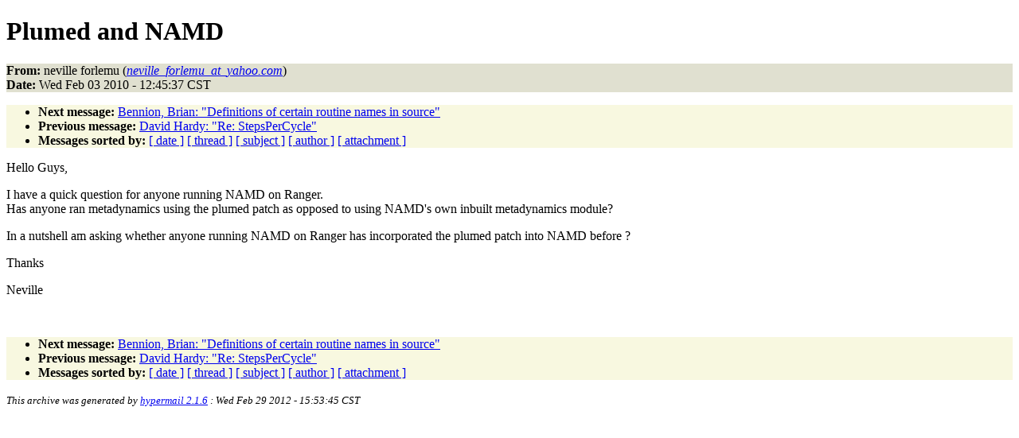

--- FILE ---
content_type: text/html
request_url: http://www.ks.uiuc.edu/Research/namd/mailing_list/namd-l.2009-2010/2507.html
body_size: 3270
content:
<!DOCTYPE HTML PUBLIC "-//W3C//DTD HTML 4.01//EN"
                      "http://www.w3.org/TR/html4/strict.dtd">
<html lang="en">
<head>
<meta http-equiv="Content-Type" content="text/html; charset=us-ascii">
<meta name="generator" content="hypermail 2.1.6, see http://www.hypermail.org/">
<title>namd-l: Plumed and NAMD</title>
<meta name="Author" content="neville forlemu (neville_forlemu_at_yahoo.com)">
<meta name="Subject" content="Plumed and NAMD">
<meta name="Date" content="2010-02-03">
<style type="text/css">
body {color: black; background: #ffffff}
h1.center {text-align: center}
div.center {text-align: center}
.quotelev1 {color : #990099}
.quotelev2 {color : #ff7700}
.quotelev3 {color : #007799}
.quotelev4 {color : #95c500}
.headers {background : #e0e0d0}
.links {background : #f8f8e0}
</style>
</head>
<body>
<h1>Plumed and NAMD</h1>
<!-- received="Wed Feb  3 13:21:22 2010" -->
<!-- isoreceived="20100203192122" -->
<!-- sent="Wed, 3 Feb 2010 10:45:37 -0800 (PST)" -->
<!-- isosent="20100203184537" -->
<!-- name="neville forlemu" -->
<!-- email="neville_forlemu_at_yahoo.com" -->
<!-- subject="Plumed and NAMD" -->
<!-- id="108969.51944.qm@web37504.mail.mud.yahoo.com" -->
<!-- charset="us-ascii" -->
<!-- expires="-1" -->
<p class="headers">
<strong>From:</strong> neville forlemu (<a href="mailto:neville_forlemu_at_yahoo.com?Subject=Re:%20Plumed%20and%20NAMD"><em>neville_forlemu_at_yahoo.com</em></a>)<br>
<strong>Date:</strong> Wed Feb 03 2010 - 12:45:37 CST
</p>
<!-- next="start" -->
<ul class="links">
<li><strong>Next message:</strong> <a href="2508.html">Bennion, Brian: "Definitions of certain routine names in source"</a>
<li><strong>Previous message:</strong> <a href="2506.html">David Hardy: "Re:  StepsPerCycle"</a>
<!-- nextthread="start" -->
<!-- reply="end" -->
<li><strong>Messages sorted by:</strong> 
<a href="date.html#2507">[ date ]</a>
<a href="index.html#2507">[ thread ]</a>
<a href="subject.html#2507">[ subject ]</a>
<a href="author.html#2507">[ author ]</a>
<a href="attachment.html">[ attachment ]</a>
</ul>
<!-- body="start" -->
<p>
Hello Guys,
<br>
<p>I have a quick question for anyone running NAMD on Ranger.
<br>
Has anyone ran metadynamics using the plumed patch as opposed to using NAMD's own inbuilt metadynamics module?
<br>
<p>In a nutshell am asking whether anyone running NAMD on Ranger has incorporated the plumed patch into NAMD before ?
<br>
<p>Thanks
<br>
<p>Neville
<br>
<p><p><p>&nbsp;&nbsp;&nbsp;&nbsp;&nbsp;&nbsp;
<br>
<!-- body="end" -->
<!-- next="start" -->
<ul class="links">
<li><strong>Next message:</strong> <a href="2508.html">Bennion, Brian: "Definitions of certain routine names in source"</a>
<li><strong>Previous message:</strong> <a href="2506.html">David Hardy: "Re:  StepsPerCycle"</a>
<!-- nextthread="start" -->
<!-- reply="end" -->
<li><strong>Messages sorted by:</strong> 
<a href="date.html#2507">[ date ]</a>
<a href="index.html#2507">[ thread ]</a>
<a href="subject.html#2507">[ subject ]</a>
<a href="author.html#2507">[ author ]</a>
<a href="attachment.html">[ attachment ]</a>
</ul>
<!-- trailer="footer" -->
<p><small><em>
This archive was generated by <a href="http://www.hypermail.org/">hypermail 2.1.6</a> 
: Wed Feb 29 2012 - 15:53:45 CST
</em></small></p>
</body>
</html>
